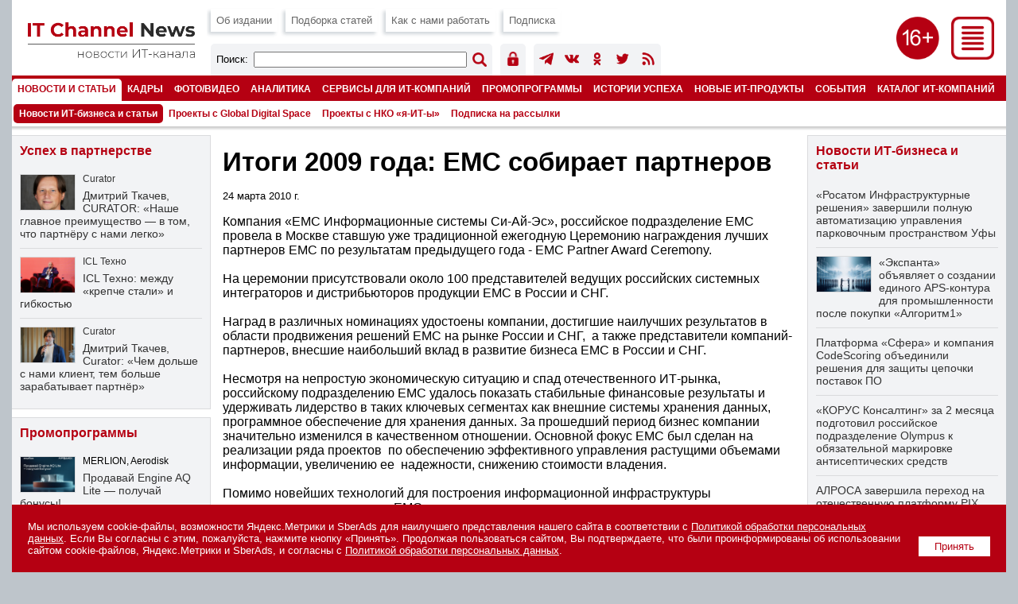

--- FILE ---
content_type: text/html; charset=UTF-8
request_url: https://www.novostiitkanala.ru/news/detail.php?ID=36570
body_size: 15488
content:

<!DOCTYPE HTML PUBLIC "-//W3C//DTD HTML 4.0 Transitional//EN">
<html lang="ru">
<head>
<title>Итоги 2009 года: EMC собирает партнеров</title>
<link href="/images/itcn/css/main-18.css?1768632200" type="text/css" rel="stylesheet" />
<link rel="canonical" href="https://www.novostiitkanala.ru/news/detail.php?ID=36570" />
<script language="JavaScript" src="/images/itcn/js/main.js"></script>
<meta http-equiv="Content-Type" content="text/html; charset=UTF-8" />
<meta name="robots" content="all" />
<meta name="keywords" content="Компания «EMC Информационные системы Си-Ай-Эс», российское подразделение ЕМС провела в Москве ставшую уже традиционной ежегодную Церемонию награждения лучших партнеров ЕМС по результатам предыдущего года - EMC Partner Award Ceremony. На церемонии" />
<meta name="description" content="Компания «EMC Информационные системы Си-Ай-Эс», российское подразделение ЕМС провела в Москве ставшую уже традиционной ежегодную Церемонию награждения лучших партнеров ЕМС по результатам предыдущего года - EMC Partner Award Ceremony. На церемонии" />
<link href="/bitrix/cache/css/ru/itcn/template_b872cc59e25d3f976566039f257a1c97/template_b872cc59e25d3f976566039f257a1c97_v1.css?17682343831799" type="text/css"  data-template-style="true" rel="stylesheet" />
<meta name="robots" content="all" />
<meta name="robots" content="noyaca" />
<meta name="robots" content="noodp" />
<meta name="viewport" content="width=device-width, initial-scale=1.0" />
<meta http-equiv="Refresh" content="900" />

<meta name="yandex-verification" content="988d5e3196e9c8d9" />
<meta property="fb:app_id" content="504323900039211" />

<meta property="og:type" content="article" />
<meta property="og:site_name" content="IT Channel News" />
<meta property="og:title" content="Итоги 2009 года: EMC собирает партнеров" />
<meta property="og:description" content="Компания «EMC Информационные системы Си-Ай-Эс», российское подразделение ЕМС провела в Москве ставшую уже традиционной ежегодную Церемонию награждения лучших партнеров ЕМС по результатам предыдущего года - EMC Partner Award Ceremony. На церемонии" />
<meta property="og:image" content="" />

<meta name="twitter:card" content="summary_large_image" />
<meta name="twitter:site" content="@itchannelnewsru" />
<meta name="twitter:title" content="Итоги 2009 года: EMC собирает партнеров" />
<meta name="twitter:description" content="Компания «EMC Информационные системы Си-Ай-Эс», российское подразделение ЕМС провела в Москве ставшую уже традиционной ежегодную Церемонию награждения лучших партнеров ЕМС по результатам предыдущего года - EMC Partner Award Ceremony. На церемонии" />
<meta name="twitter:image" content="" />

<meta name="vk:image" content="" />

<link rel="image_src" href="" />
<link rel="alternate" title="IT Channel News: все материалы" href="/rss/" type="application/rss+xml" />

<link type="image/x-icon" rel="icon" href="/favicon.ico">
<link type="image/x-icon" rel="shortcut icon" href="/favicon.ico">
<link type="image/svg+xml" rel="icon" href="/icons/logo.svg">

<link type="image/png" sizes="16x16" rel="icon" href="/icons/favicon-16x16.png">
<link type="image/png" sizes="32x32" rel="icon" href="/icons/favicon-32x32.png">
<link type="image/png" sizes="96x96" rel="icon" href="/icons/favicon-96x96.png">
<link type="image/png" sizes="120x120" rel="icon" href="/icons/favicon-120x120.png">

<link type="image/png" sizes="72x72" rel="icon" href="/icons/android-icon-72x72.png">
<link type="image/png" sizes="96x96" rel="icon" href="/icons/android-icon-96x96.png">
<link type="image/png" sizes="144x144" rel="icon" href="/icons/android-icon-144x144.png">
<link type="image/png" sizes="192x192" rel="icon" href="/icons/android-icon-192x192.png">
<link type="image/png" sizes="512x512" rel="icon" href="/icons/android-icon-512x512.png">
<link rel="manifest" href="/manifest.json">

<link sizes="57x57" rel="apple-touch-icon" href="/icons/apple-touch-icon-57x57.png">
<link sizes="60x60" rel="apple-touch-icon" href="/icons/apple-touch-icon-60x60.png">
<link sizes="72x72" rel="apple-touch-icon" href="/icons/apple-touch-icon-72x72.png">
<link sizes="76x76" rel="apple-touch-icon" href="/icons/apple-touch-icon-76x76.png">
<link sizes="114x114" rel="apple-touch-icon" href="/icons/apple-touch-icon-114x114.png">
<link sizes="120x120" rel="apple-touch-icon" href="/icons/apple-touch-icon-120x120.png">
<link sizes="144x144" rel="apple-touch-icon" href="/icons/apple-touch-icon-144x144.png">
<link sizes="152x152" rel="apple-touch-icon" href="/icons/apple-touch-icon-152x152.png">
<link sizes="180x180" rel="apple-touch-icon" href="/icons/apple-touch-icon-180x180.png">

<link color="#b50012" rel="mask-icon" href="/icons/safari-pinned-tab.svg">

<meta name="msapplication-TileColor" content="#b50012">
<meta name="msapplication-TileImage" content="/icons/mstile-144x144.png">
<meta name="msapplication-square70x70logo" content="/icons/mstile-70x70.png">
<meta name="msapplication-square150x150logo" content="/icons/mstile-150x150.png">
<meta name="msapplication-wide310x150logo" content="/icons/mstile-310x310.png">
<meta name="msapplication-square310x310logo" content="/icons/mstile-310x150.png">
<meta name="application-name" content="IT Channel News">
<meta name="msapplication-config" content="/browserconfig.xml">

<script src="/images/itcn/js/jquery-1.11.1.min.js"></script>
<script src="/images/itcn/lightbox/js/lightbox.js"></script>
<link href="/images/itcn/lightbox/css/lightbox.css" rel="stylesheet" />


</head>
<body>


<div id="wrapper">

	<script language="JavaScript">
<!--
var banner_random = Math.round(Math.random() * 100000);
document.write('<iframe name="itcn_top_adv" id="itcn_top_adv" src="/ad/banners-itcn/top.php?banner_random='+banner_random+'" width="100%" height="1" frameborder="0" scrolling="no" vspace="0" hspace="0" marginwidth="0" marginheight="0"></iframe>');
// -->
</script><noscript><iframe name="itcn_top_adv" id="itcn_top_adv" src="/ad/banners-itcn/top.php?banner_random=149513454" width="100%" height="90" frameborder="0" scrolling="no" vspace="0" hspace="0" marginwidth="0" marginheight="0"></iframe></noscript>
	<div id="header">

		
		<div id="menu-all">
			<div class="menu-all">
				<div class="close"><a href="javascript:show_menu_all(2);" title="Закрыть меню"><img src="/images/itcn/ico-close.png"></a></div>
				<div class="icons">
					<!-- <div class="ico"><a href="https://www.facebook.com/itchannelnewsru" target="_blank" title="Страница IT Channel News в Facebook"><img src="/images/itcn/ico-facebook-w.png" /></a></div> -->
					<div class="ico"><a href="https://t.me/itchannelnewsru" target="_blank" title="Канал IT Channel News в Telegram"><img src="/images/itcn/ico-telegram-w.png" /></a></div>
					<div class="ico"><a href="https://vk.com/itchannelnewsru" target="_blank" title="Страница IT Channel News в ВКонтакте"><img src="/images/itcn/ico-vkontakte-w.png" /></a></div>
					<div class="ico"><a href="https://ok.ru/group/itchannelnewsru" target="_blank" title="Страница IT Channel News в Одноклассники"><img src="/images/itcn/ico-odnoklassniki-w.png" /></a></div>
					<!-- <div class="ico"><a href="https://twitter.com/itchannelnewsru" target="_blank" title="Страница IT Channel News в Twitter"><img src="/images/itcn/ico-twitter-w.png" /></a></div> -->
					<div class="ico"><a href="/rss/" target="_blank" title="Подписка на RSS"><img src="/images/itcn/ico-rss-w.png" /></a></div>
					<div class="ico mob"><a href="/search/" title="Поиск по сайту"><img src="/images/itcn/ico-search-w.png" /></a></div>
					<div class="ico" style="margin:0px;"><a href="/auth/" title="Авторизация пользователя"><img src="/images/itcn/ico-auth-w.png" /></a></div>
				</div>
				<div class="col">
<div class="sel"><a href="/news/">Новости ИТ-бизнеса и статьи</a></div><div class="el"><a href="/personnel/news/">Кадровые изменения</a></div><div class="el"><a href="/foto/">Фото- и видеорепортажи</a></div><div class="el"><a href="/research/projects-crn-russia/">Аналитика</a></div><div class="el"><a href="/partners/partnership/">Успех в партнерстве</a></div>				</div>
				<div class="col">
<div class="el"><a href="/new-products/">Новые ИТ-продукты</a></div><div class="el"><a href="/partners/promo/">Промопрограммы</a></div><div class="el"><a href="/success-stories/">Истории успеха</a></div><div class="el"><a href="/partners/warehouse/">Склад</a></div><div class="el"><a href="/it-company-events/">Мероприятия ИТ-компаний</a></div>				</div>
				<div class="col">
<div class="el"><a href="/partners/special-projects/">Спецпроекты</a></div><div class="el"><a href="/quiz/">Викторины и тесты</a></div><div class="el"><a href="/numbers/reg-numbers/">Регулярные выпуски</a></div><div class="el"><a href="/numbers/spec-numbers/">Спецвыпуски</a></div><div class="el"><a href="/catalog/">Каталог ИТ-компаний</a></div>				</div>
				<div class="col">
<div class="el"><a href="/publication/">Об издании</a></div><div class="el"><a href="/publication/work-with-us/">Как с нами работать</a></div><div class="el"><a href="/search/">Поиск по сайту</a></div><div class="el"><a href="/numbers/articles/">Подборка статей</a></div><div class="el"><a href="/news/subscribe/">Подписка</a></div>				</div>
			</div>
		</div>


		<!-- fixed start -->
		<div class="fixed"><div class="subfixed">

			<div class="logo"><a href="/" title="IT Channel News"><img src="/images/itcn/logo.png"></a></div>
			<div class="ico-menu"><a href="javascript:show_menu_all(1);" title="Все разделы"><img src="/images/itcn/ico-menu.png"></a></div>
			<div class="ico-sxy"></div>
			<div class="menu-top">

				<div class="el"><a href="/publication/" title="Об издании">Об издании</a></div>
				<div class="el"><a href="/numbers/articles/" title="Подборка статей">Подборка статей</a></div>
				<!--<div class="el"><a href="/numbers/plan/" title="Тематический план">Тематический план</a></div>-->
				<div class="el"><a href="/publication/work-with-us/" title="Как с нами работать">Как с нами работать</a></div>
				<div class="el"><a href="/news/subscribe/" title="Подписка на издание">Подписка</a></div>

				<div class="search-form">
					<div class="title">Поиск:</div>
					<div class="form">
						<form action='/search/index.php' method='get' name='FormSearch'>
						<input type='hidden' name='how' value='d'>
						<INPUT id='queryText' name='q' value='' />
					</div>
					<div class="button"><input alt='Найти' border='0' id='Go' name='Go' type='image' value='Go' src='/images/itcn/ico-search.png' width='18' height='18' /></form></div>
				</div>
				<div class="user-icons">
					<div class="ico"><a href="/auth/" title="Авторизация пользователя"><img src="/images/itcn/ico-auth.png" /></a></div>
					<!--
					<div class="ico"><a href="/auth/" title="Авторизация пользователя"><img src="/images/itcn/ico-user-auth.png" /></a></div>
					<div class="ico"><a href="/auth/" title="Регистрация нового пользователя"><img src="/images/itcn/ico-user-new.png" /></a></div>
					-->
				</div>
				<div class="soc-icons">
					<!--<div class="ico"><a href="https://www.facebook.com/itchannelnewsru" target="_blank" title="Страница IT Channel News в Facebook"><img src="/images/itcn/ico-facebook.png" /></a></div>-->
					<div class="ico"><a href="https://t.me/itchannelnewsru" target="_blank" title="Канал IT Channel News в Telegram"><img src="/images/itcn/ico-telegram.png" /></a></div>
					<div class="ico"><a href="https://vk.com/itchannelnewsru" target="_blank" title="Страница IT Channel News в ВКонтакте"><img src="/images/itcn/ico-vkontakte.png" /></a></div>
					<div class="ico"><a href="https://ok.ru/group/itchannelnewsru" target="_blank" title="Страница IT Channel News в Одноклассники"><img src="/images/itcn/ico-odnoklassniki.png" /></a></div>
					<div class="ico"><a href="https://twitter.com/itchannelnewsru" target="_blank" title="Страница IT Channel News в Twitter"><img src="/images/itcn/ico-twitter.png" /></a></div>
					<div class="ico"><a href="/rss/" target="_blank" title="Подписка на RSS"><img src="/images/itcn/ico-rss.png" /></a></div>
				</div>

			</div>

			<div class='menu-main' id='menu-main'><div class='sel'><a href='/news/' title='Новости и статьи'>Новости и статьи</a></div><div class='el'><a href='/personnel/' title='Кадры'>Кадры</a></div><div class='el'><a href='/foto/' title='Фото/видео'>Фото/видео</a></div><div class='el'><a href='/research/' title='Аналитика'>Аналитика</a></div><div class='el'><a href='/partners/' title='Сервисы для ИТ-компаний'>Сервисы для ИТ-компаний</a></div><div class='el'><a href='/partners/promo/' title='Промопрограммы'>Промопрограммы</a></div><div class='el'><a href='/success-stories/' title='Истории успеха'>Истории успеха</a></div><div class='el'><a href='/new-products/' title='Новые ИТ-продукты'>Новые ИТ-продукты</a></div><div class='el'><a href='/it-company-events/' title='События'>События</a></div><div class='el'><a href='/catalog/' title='Каталог ИТ-компаний'>Каталог ИТ-компаний</a></div><div class='el'><a href='/numbers/' title='Номера'>Номера</a></div></div><div class='menu-sub' id='menu-sub'><div class='sel'><a href='/news/' title='Новости ИТ-бизнеса и статьи'>Новости ИТ-бизнеса и статьи</a></div><div class='el'><a href='/news/global-digital-space/' title='Проекты с Global Digital Space'>Проекты с Global Digital Space</a></div><div class='el'><a href='/news/ciocdo/' title='Проекты с НКО «я-ИТ-ы»'>Проекты с НКО «я-ИТ-ы»</a></div><div class='el'><a href='/news/subscribe/' title='Подписка на рассылки'>Подписка на рассылки</a></div></div>
			<div class="shadow"></div>

		</div></div>
		<!-- fixed stop -->

	</div>
	<div id="content">
		<div id="col-1">
			<div id="col-center">

				<script language="JavaScript">
<!--
var banner_random = Math.round(Math.random() * 100000);
document.write('<iframe name="itcn_center_adv" id="itcn_center_adv" src="/ad/banners-itcn/center.php?banner_random='+banner_random+'" width="100%" height="1" frameborder="0" scrolling="no" vspace="0" hspace="0" marginwidth="0" marginheight="0"></iframe>');
// -->
</script><noscript><iframe name="itcn_center_adv" id="itcn_center_adv" src="/ad/banners-itcn/center.php?banner_random=149513454" width="100%" height="90" frameborder="0" scrolling="no" vspace="0" hspace="0" marginwidth="0" marginheight="0"></iframe></noscript>				
				<div style="padding:15px 15px 5px 15px;">


<h1>Итоги 2009 года: EMC собирает партнеров</h1><div class='article-text'><p><small>24 марта 2010 г.</small></p>Компания «EMC Информационные системы Си-Ай-Эс», российское подразделение ЕМС провела в Москве ставшую уже традиционной ежегодную Церемонию награждения лучших партнеров ЕМС по результатам предыдущего года - EMC Partner Award Ceremony. <br />
<br />
На церемонии присутствовали около 100 представителей ведущих российских системных интеграторов и дистрибьюторов продукции ЕМС в России и СНГ.<br />
<br />
Наград в различных номинациях удостоены компании, достигшие наилучших результатов в области продвижения решений EMC на рынке России и СНГ,&nbsp;&nbsp;а также представители компаний-партнеров, внесшие наибольший вклад в развитие бизнеса ЕМС в России и СНГ. <br />
<br />
Несмотря на непростую экономическую ситуацию и спад отечественного ИТ-рынка, российскому подразделению ЕМС удалось показать стабильные финансовые результаты и удерживать лидерство в таких ключевых сегментах как внешние системы хранения данных, программное обеспечение для хранения данных. За прошедший период бизнес компании значительно изменился в качественном отношении. Основной фокус ЕМС был сделан на реализации ряда проектов&nbsp;&nbsp;по обеспечению эффективного управления растущими объемами информации, увеличению ее&nbsp;&nbsp;надежности, снижению стоимости владения. <br />
<br />
Помимо новейших технологий для построения информационной инфраструктуры современного предприятия, ЕМС также стала предлагать своим заказчикам помощь в создании полностью виртуализованных центров обработки данных нового поколения, и оказании им всей необходимой поддержки на пути к частным облачным вычислениям. По всем обозначенным проектам и направлениям ЕМС работает совместно с партнерами – ведущими дистрибьюторами и системными интеграторами России и СНГ. Укрепление позиций компании на отечественном рынке стало возможным во многом благодаря крепкому стратегическому партнерству и наращиванию каналом уникальной экспертизы в различных сегментах ИТ-области. <br />
<br />
«Наши партнеры сегодня предоставляют заказчикам самые современные и высокотехнологичные решения, гарантирующие защиту и надежность данных, и осуществляют полный цикл работ в области проектирования и внедрения комплексных инфраструктурных и прикладных решений, - говорит Сергей Карпов, генеральный директор ЕМС Россия и СНГ. - Самыми заметными проектами прошлого года, реализованными при неизменной поддержке партнеров, стала реализация&nbsp;&nbsp;в России первых решений по построению виртуализированных ЦОДов на базе EMC Symmetrix V-Max – самой мощной в мире сетевой системы хранения данных класса high-end, анонсированной в апреле 2009 года, а также одни из первых в мире &#40;после приобретения ЕМC компании Data Domain&#41; поставки решений по дедупликации. За 2009 год партнеры ЕМС заметно увеличили уровень своей компетенции по направлению управление информационными инфраструктурами &#40;Ionix&#41; и управление содержанием и архивирование &#40;CMA&#41;, и в результате в 4-м квартале в России был реализован проект, признанный самым крупным проектом по линии CMA в мире. Эти факты, безусловно, свидетельствуют о высочайшей квалификации партнеров ЕМС и готовности предоставлять заказчикам России и СНГ новейшие информационные технологии мирового класса».&nbsp;&nbsp;&nbsp;&nbsp; <br />
<br />
Количество партнеров ЕМС Россия и СНГ по сравнению с 2008 годом увеличилось со 142 до 193, при этом число региональных партнеров, работающих на терриитории Росии и СНГ, равно 135.&nbsp;&nbsp;Курс на укрепление позиций ЕМС в Российских регионах будет продолжен и в 2010 году.&nbsp;&nbsp;&nbsp;&nbsp;<br />
<br />
Список номинаций и победителей:<br />
<br />
1. КРОК - Платиновый партнер по объему бизнеса в 2009 году <br />
2. Техносерв - Золотой партнер по объему бизнеса в 2009 году <br />
3. NVision Group - Серебряный партнер по объему бизнеса в 2009 году <br />
4. Logis - Региональный партнер 2009 года<br />
5. LWCOM - Региональный партнер 2009 года <br />
6. Step Logic - За&nbsp;&nbsp;самые высокие показатели роста в 2009 году<br />
7. Q Center - Дебют&nbsp;&nbsp;2009 года<br />
8. КРОК - Партнер 2009 года по работе с финансовыми и страховыми компаниями <br />
9. Техносерв - Партнер 2009 года по работе с телекоммуникационными компаниями<br />
10. ОткрытыеТехнологии - Партнер 2009 года по работе с государственными организациями <br />
11. КРОК - Партнер 2009 года по работе с компаниями топливно-энергетического комплекса<br />
12. INLINE Technologies - Партнер 2009 года по работе с промышленными предприятиями <br />
13. Jet Infosystems&nbsp;&nbsp;&nbsp;&nbsp;- Партнер 2009 года по работе с заказчиками подразделения «Commercial»<br />
14. NVision Group - Партнер 2009 года по продажам решений для управления ресурсами<br />
15. IBS Platformix - Партнер 2009 по продажам решений по резервному копированию и восстановлению<br />
16. OCS - Дистрибьютор №1 по продажам систем ЕМС CLARiiON, ЕМС Celerra и EMC Centera в регионе Северная Европа<br />
17. КРОК - Лучший Центр решений ЕМС в Центральной Европе в 2009 году<p><b>Источник:</b> Пресс-служба компании ЕМС</p></div><div style='margin:10px 0 0 0;clear:both;'><form name='PrintForm36570' method='post' action='detail_print.php?ID=36570&print=Y' target='_blank'><input type='hidden' name='action' value='print'><input type='hidden' name='SHOW_IMAGE' value='N'></form><a href='javascript:document.forms["PrintForm36570"].SHOW_IMAGE.value="Y";document.forms["PrintForm36570"].submit();' style='float:left;height:31px;color:#ffffff;background-color:#b50012;padding:9px;display:inline-block;font-size:0.8em;margin:0 10px 10px 0;'>Печать</a><a href='javascript:document.forms["PrintForm36570"].SHOW_IMAGE.value="N";document.forms["PrintForm36570"].submit();' style='float:left;height:31px;color:#ffffff;background-color:#b50012;padding:9px;display:inline-block;font-size:0.8em;margin:0 10px 10px 0;'>Печать без изображений</a><a href='/news/' style='float:left;height:31px;color:#ffffff;background-color:#b50012;padding:9px;display:inline-block;font-size:0.8em;margin:0 10px 10px 0;'>Все новости и статьи</a>
<div style="float:left;margin:0 10px 10px 0;">

	<a href="https://t.me/share/url?url=https%3A%2F%2Fwww.novostiitkanala.ru%2Fnews%2Fdetail.php%3FID%3D36570" target="_blank"><img src="/images/itcn/btn-telegram-share.png" style="width:38px;height:31px;border:0;" title="Отправить в Telegram"></a>

</div>

<div style="float:left;margin:0 10px 10px 0;">

	<div id="ok_shareWidget"></div>
	<script>
	!function (d, id, did, st, title, description, image) {
	  function init(){
		OK.CONNECT.insertShareWidget(id,did,st, title, description, image);
	  }
	  if (!window.OK || !OK.CONNECT || !OK.CONNECT.insertShareWidget) {
		var js = d.createElement("script");
		js.src = "https://connect.ok.ru/connect.js";
		js.onload = js.onreadystatechange = function () {
		if (!this.readyState || this.readyState == "loaded" || this.readyState == "complete") {
		  if (!this.executed) {
			this.executed = true;
			setTimeout(init, 0);
		  }
		}};
		d.documentElement.appendChild(js);
	  } else {
		init();
	  }
	}(document,"ok_shareWidget",document.URL,'{"sz":30,"st":"straight","nt":1,"bgclr":"ED8207","txclr":"FFFFFF"}',"","","");
	</script>

</div>

<div style="float:left;margin:0 10px 10px 0;">

	<script type="text/javascript" src="https://vk.ru/js/api/openapi.js?168"></script>
	<script type="text/javascript">
	VK.init({apiId: 3249806, onlyWidgets: true });
	</script>
	<div id="vk_like"></div>
	<script type="text/javascript">
	VK.Widgets.Like("vk_like", {type: "mini", height: 30});
	</script>

</div>

<div class='clear'></div></div>


				</div>

				<script language="JavaScript">
<!--
var banner_random = Math.round(Math.random() * 100000);
document.write('<iframe name="itcn_bottom_adv" id="itcn_bottom_adv" src="/ad/banners-itcn/bottom.php?banner_random='+banner_random+'" width="100%" height="1" frameborder="0" scrolling="no" vspace="0" hspace="0" marginwidth="0" marginheight="0"></iframe>');
// -->
</script><noscript><iframe name="itcn_bottom_adv" id="itcn_bottom_adv" src="/ad/banners-itcn/bottom.php?banner_random=149513454" width="100%" height="60" frameborder="0" scrolling="no" vspace="0" hspace="0" marginwidth="0" marginheight="0"></iframe></noscript>
			</div>
			<div id="col-left">

				<script language="JavaScript">
<!--
var banner_random = Math.round(Math.random() * 100000);
document.write('<iframe name="itcn_left_adv" id="itcn_left_adv" src="/ad/banners-itcn/left.php?banner_random='+banner_random+'" width="100%" height="1" frameborder="0" scrolling="no" vspace="0" hspace="0" marginwidth="0" marginheight="0"></iframe>');
// -->
</script><noscript><iframe name="itcn_left_adv" id="itcn_left_adv" src="/ad/banners-itcn/left.php?banner_random=149513454" width="100%" height="400" frameborder="0" scrolling="no" vspace="0" hspace="0" marginwidth="0" marginheight="0"></iframe></noscript>
<!--
				<div class="block-last"><div class="lg">
					<div class="title"><a href="/numbers/">Свежий выпуск</a></div>
					<p><strong>Регулярный выпуск №1 (490), 24 января 2022 года</strong></p>
					<p>Тенденции и прогнозы 2022</p>
					<p><a href="">Загрузить в формате PDF</a></p>
				</div></div>
-->

				<div class='block-last'><div class='lg'><div class='block-title'><a href='/partners/partnership/'>Успех в партнерстве</a></div><div class='el' style='border:0;'><a href='/partners/partnership/detail.php?ID=192473'><div class='bg-pic-h'><div class='pic' style='background:url("/upload/iblock/9db/z6xujbp6i43rtaoxv2b6ox0iyidz7pyt/tkachev_dmitry_11_.jpg") no-repeat center center;background-size:100% auto;'></div></div></a><div class='company'><a href='/partners/partnership/detail.php?ID=192473'>Curator</a></div><div class='title'><a href='/partners/partnership/detail.php?ID=192473'>Дмитрий Ткачев, CURATOR: «Наше главное преимущество — в том, что партнёру с нами легко»</a></div><div class='descr-h'>Компанию CURATOR мы уже <a href="https://www.novostiitkanala.ru/partners/partnership/detail.php?ID=183955">представляли</a> весной 2025 г., — тогда её глава рассказал в интервью нашему изданию о принципах работы вендора, о его канальной политике и о перспективах развития избранного направления бизнеса &hellip;</div><div class='clear'></div></div><div class='el'><a href='/partners/partnership/detail.php?ID=188206'><div class='bg-pic-h'><div class='pic' style='background:url("/upload/iblock/dca/nfeqrojq9iproj5z1s4a6a57ioek1k61/Stepanov.jpg") no-repeat center center;background-size:100% auto;'></div></div></a><div class='company'><a href='/partners/partnership/detail.php?ID=188206'>ICL Техно</a></div><div class='title'><a href='/partners/partnership/detail.php?ID=188206'>ICL Техно: между «крепче стали» и гибкостью</a></div><div class='descr-h'>«Стали крепче!»&nbsp;— лаконичный слоган XII мультивендорного форума ICL Partner Connect в&nbsp;2025&nbsp;г. приобрел особое значение. Это не&nbsp;просто констатация успехов в&nbsp;импортозамещении, но&nbsp;и, что гораздо важнее, демонстрация реальной готовности к&nbsp;дальнейшей напряженной борьбе за&nbsp;достижение технологического суверенитета.</div><div class='clear'></div></div><div class='el'><a href='/partners/partnership/detail.php?ID=183955'><div class='bg-pic-h'><div class='pic' style='background:url("/upload/iblock/2b9/ewejmq3b7pk8o1m0e7cpwetntde0nkza/tkachev_dmitry_.jpg") no-repeat center center;background-size:100% auto;'></div></div></a><div class='company'><a href='/partners/partnership/detail.php?ID=183955'>Curator</a></div><div class='title'><a href='/partners/partnership/detail.php?ID=183955'>Дмитрий Ткачев, Curator: «Чем дольше с нами клиент, тем больше зарабатывает партнёр»</a></div><div class='descr-h'>О&nbsp;принципах работы компании, её&nbsp;канальной политике и&nbsp;перспективах развития избранного ею&nbsp;направления бизнеса изданию IT&nbsp;Channel News рассказывает генеральный директор Curator Дмитрий Ткачев.</div><div class='clear'></div></div></div></div><div class='clear'></div><div class='block-last'><div class='lg'><div class='block-title'><a href='/partners/promo/'>Промопрограммы</a></div><div class='el' style='border:0;'><a href='/partners/promo/detail.php?ID=192046'><div class='bg-pic-h'><div class='pic' style='background:url("/upload/iblock/7ae/nyu0vflfiattx6cvvksio6unqv2zz3kg/pr_192046.jpg") no-repeat center center;background-size:100% auto;'></div></div></a><div class='company'>MERLION, Aerodisk</div><div class='title'><a href='/partners/promo/detail.php?ID=192046'>Продавай Engine AQ Lite — получай бонусы!</a></div><div class='descr'>1 октября 2025 г. &#151; 31 марта 2026 г.</div><div class='clear'></div></div><div class='el'><a href='/partners/promo/detail.php?ID=193342'><div class='bg-pic-h'><div class='pic' style='background:url("/upload/iblock/028/8ac6d1g28jrv1faod8wjl79bkqexhoay/pr_193342.jpg") no-repeat center center;background-size:100% auto;'></div></div></a><div class='company'>АБСОЛЮТ ТРЕЙД, Patriot</div><div class='title'><a href='/partners/promo/detail.php?ID=193342'>Вихрь бонусов!</a></div><div class='descr'>24 декабря 2025 г. &#151; 30 января 2026 г.</div><div class='clear'></div></div><div class='el'><a href='/partners/promo/detail.php?ID=191235'><div class='bg-pic-h'><div class='pic' style='background:url("/upload/iblock/4fb/s8hkl1bitcscxwh0g6fhl08dd32m115q/pr_191235.jpg") no-repeat center center;background-size:100% auto;'></div></div></a><div class='company'>PROWAY, Aerodisk</div><div class='title'><a href='/partners/promo/detail.php?ID=191235'>Продавай ENGINE AQ LITE &ndash; получай бонусы!</a></div><div class='descr'>1 октября 2025 г. &#151; 31 марта 2026 г.</div><div class='clear'></div></div></div></div><div class='clear'></div><div class='block-last'><div class='lg2'><div class='block-title'><a href='/personnel/news/'>Кадровые изменения</a></div><a href='/personnel/news/detail.php?ID=193401'><div class='pic' style='background:url("/upload/iblock/2be/lnapaj3t34gp3bgna33y8z21ie2utldk/pn_193401.jpg") no-repeat center center;background-size:100% auto;'></div></a><div class='el'><div class='title'><a href='/personnel/news/detail.php?ID=193401'>Платформикс: Павел Мошкин</a></div><div class='descr'>Назначен новый генеральный директор «Платформикс».</div></div><a href='/personnel/news/detail.php?ID=193368'><div class='pic' style='background:url("/upload/iblock/bc1/qsnblwh4ptb29e4y51s4o9r9ozbsgpnt/pn_193368.jpg") no-repeat center center;background-size:100% auto;'></div></a><div class='el'><div class='title'><a href='/personnel/news/detail.php?ID=193368'>KTS: Валерия Оганесян</a></div><div class='descr'>Валерия Оганесян назначена руководителем маркетинга направления геймификации ИT-компании KTS.</div></div></div></div><div class='clear'></div><div class='block-last'><div class='lg2'><div class='block-title'><a href='/foto/'>Фото- и видеорепортажи</a></div><a href='/foto/detail.php?ID=192853'><div class='pic' style='background:url("/upload/iblock/811/0r825guc99zm6kkl4tqfnytbpuolz1nx/DSC_7615.jpg") no-repeat center center;background-size:100% auto;'></div></a><div class='el'><div class='company'><a href='/foto/detail.php?ID=192853'>Сайбер Электро</a></div><div class='title'><a href='/foto/detail.php?ID=192853'>Сайбер Электро: первая масштабная партнерская конференция </a></div></div><a href='/foto/detail.php?ID=192729'><div class='pic' style='background:url("/upload/iblock/c5b/zwtvcloxrwuilj9enygufxvc4vgihs72/Danil-Kolodin_DKOL0126.JPG") no-repeat center center;background-size:100% auto;'></div></a><div class='el'><div class='company'><a href='/foto/detail.php?ID=192729'>МойОфис</a></div><div class='title'><a href='/foto/detail.php?ID=192729'>МойОфис анонсировал новые продукты и технологии, меняющие офисное ПО, а также обновления, расширяющие функциональность компонентов экосистемы</a></div></div></div></div><div class='clear'></div><a name='vote'></a><!--'start_frame_cache_vote142'--><div id="voting_current_7067_form">
<div class='block-last'><div class='lg'>

	<div class='block-title'>Опрос</div>
	<div class='descr'></div>
 

<!--<div class="voting-form-box">-->
<form action="/news/detail.php?ID=36570" method="post" class="vote-form">
	<input type="hidden" name="vote" value="Y">
	<input type="hidden" name="PUBLIC_VOTE_ID" value="95">
	<input type="hidden" name="VOTE_ID" value="95">
	<input type="hidden" name="sessid" id="sessid" value="5fae80c9c1ecea41e8b31a22e7b8c167" />	
<ol class="vote-items-list vote-question-list">
	<li class="vote-item-vote vote-item-vote-first vote-item-vote-last vote-item-vote-odd ">

		<div class="vote-item-header">

	<div class="vote-item-title vote-item-question" style="margin-top:10px;">С клиентами из каких отраслей работает ваша компания?</div>
			<div class="vote-clear-float"></div>
		</div>
		
		<ol class="vote-items-list vote-answers-list">
			<li class="vote-item-vote vote-item-vote-first vote-item-vote-odd ">
						<span class="vote-answer-item vote-answer-item-checkbox">
							<input  type="checkbox" name="vote_checkbox_191[]" value="1163"  id="vote_checkbox_191_1163"  />
							<label for="vote_checkbox_191_1163">ВПК</label>
						</span>
								</li>
			<li class="vote-item-vote vote-item-vote-even ">
						<span class="vote-answer-item vote-answer-item-checkbox">
							<input  type="checkbox" name="vote_checkbox_191[]" value="1164"  id="vote_checkbox_191_1164"  />
							<label for="vote_checkbox_191_1164">Девелоперские, инвестиционные, риелторские компании</label>
						</span>
								</li>
			<li class="vote-item-vote vote-item-vote-odd ">
						<span class="vote-answer-item vote-answer-item-checkbox">
							<input  type="checkbox" name="vote_checkbox_191[]" value="1165"  id="vote_checkbox_191_1165"  />
							<label for="vote_checkbox_191_1165">Деревообрабатывающая и целлюлозно-бумажная промышленность</label>
						</span>
								</li>
			<li class="vote-item-vote vote-item-vote-even ">
						<span class="vote-answer-item vote-answer-item-checkbox">
							<input  type="checkbox" name="vote_checkbox_191[]" value="1166"  id="vote_checkbox_191_1166"  />
							<label for="vote_checkbox_191_1166">Добывающая промышленность</label>
						</span>
								</li>
			<li class="vote-item-vote vote-item-vote-odd ">
						<span class="vote-answer-item vote-answer-item-checkbox">
							<input  type="checkbox" name="vote_checkbox_191[]" value="1167"  id="vote_checkbox_191_1167"  />
							<label for="vote_checkbox_191_1167">Другие промышленные производства</label>
						</span>
								</li>
			<li class="vote-item-vote vote-item-vote-even ">
						<span class="vote-answer-item vote-answer-item-checkbox">
							<input  type="checkbox" name="vote_checkbox_191[]" value="1168"  id="vote_checkbox_191_1168"  />
							<label for="vote_checkbox_191_1168">Жилищно-коммунальное хозяйство</label>
						</span>
								</li>
			<li class="vote-item-vote vote-item-vote-odd ">
						<span class="vote-answer-item vote-answer-item-checkbox">
							<input  type="checkbox" name="vote_checkbox_191[]" value="1169"  id="vote_checkbox_191_1169"  />
							<label for="vote_checkbox_191_1169">Здравоохранение, наука, культура и искусство</label>
						</span>
								</li>
			<li class="vote-item-vote vote-item-vote-even ">
						<span class="vote-answer-item vote-answer-item-checkbox">
							<input  type="checkbox" name="vote_checkbox_191[]" value="1170"  id="vote_checkbox_191_1170"  />
							<label for="vote_checkbox_191_1170">Индустрия развлечений, гостиничный, ресторанный и туристический бизнес</label>
						</span>
								</li>
			<li class="vote-item-vote vote-item-vote-odd ">
						<span class="vote-answer-item vote-answer-item-checkbox">
							<input  type="checkbox" name="vote_checkbox_191[]" value="1171"  id="vote_checkbox_191_1171"  />
							<label for="vote_checkbox_191_1171">Информационные технологии, связь, телекоммуникации</label>
						</span>
								</li>
			<li class="vote-item-vote vote-item-vote-even ">
						<span class="vote-answer-item vote-answer-item-checkbox">
							<input  type="checkbox" name="vote_checkbox_191[]" value="1172"  id="vote_checkbox_191_1172"  />
							<label for="vote_checkbox_191_1172">Косметическая и фармацевтическая промышленность</label>
						</span>
								</li>
			<li class="vote-item-vote vote-item-vote-odd ">
						<span class="vote-answer-item vote-answer-item-checkbox">
							<input  type="checkbox" name="vote_checkbox_191[]" value="1173"  id="vote_checkbox_191_1173"  />
							<label for="vote_checkbox_191_1173">Легкая промышленность</label>
						</span>
								</li>
			<li class="vote-item-vote vote-item-vote-even ">
						<span class="vote-answer-item vote-answer-item-checkbox">
							<input  type="checkbox" name="vote_checkbox_191[]" value="1174"  id="vote_checkbox_191_1174"  />
							<label for="vote_checkbox_191_1174">Машиностроение и металлообработка</label>
						</span>
								</li>
			<li class="vote-item-vote vote-item-vote-odd ">
						<span class="vote-answer-item vote-answer-item-checkbox">
							<input  type="checkbox" name="vote_checkbox_191[]" value="1175"  id="vote_checkbox_191_1175"  />
							<label for="vote_checkbox_191_1175">Образование</label>
						</span>
								</li>
			<li class="vote-item-vote vote-item-vote-even ">
						<span class="vote-answer-item vote-answer-item-checkbox">
							<input  type="checkbox" name="vote_checkbox_191[]" value="1176"  id="vote_checkbox_191_1176"  />
							<label for="vote_checkbox_191_1176">Общая коммерческая деятельность</label>
						</span>
								</li>
			<li class="vote-item-vote vote-item-vote-odd ">
						<span class="vote-answer-item vote-answer-item-checkbox">
							<input  type="checkbox" name="vote_checkbox_191[]" value="1177"  id="vote_checkbox_191_1177"  />
							<label for="vote_checkbox_191_1177">Общественные объединения</label>
						</span>
								</li>
			<li class="vote-item-vote vote-item-vote-even ">
						<span class="vote-answer-item vote-answer-item-checkbox">
							<input  type="checkbox" name="vote_checkbox_191[]" value="1178"  id="vote_checkbox_191_1178"  />
							<label for="vote_checkbox_191_1178">Органы власти и управления</label>
						</span>
								</li>
			<li class="vote-item-vote vote-item-vote-odd ">
						<span class="vote-answer-item vote-answer-item-checkbox">
							<input  type="checkbox" name="vote_checkbox_191[]" value="1179"  id="vote_checkbox_191_1179"  />
							<label for="vote_checkbox_191_1179">Пищевая промышленность</label>
						</span>
								</li>
			<li class="vote-item-vote vote-item-vote-even ">
						<span class="vote-answer-item vote-answer-item-checkbox">
							<input  type="checkbox" name="vote_checkbox_191[]" value="1180"  id="vote_checkbox_191_1180"  />
							<label for="vote_checkbox_191_1180">Представительства зарубежных компаний</label>
						</span>
								</li>
			<li class="vote-item-vote vote-item-vote-odd ">
						<span class="vote-answer-item vote-answer-item-checkbox">
							<input  type="checkbox" name="vote_checkbox_191[]" value="1181"  id="vote_checkbox_191_1181"  />
							<label for="vote_checkbox_191_1181">Розничная и оптовая торговля, дистрибуция</label>
						</span>
								</li>
			<li class="vote-item-vote vote-item-vote-even ">
						<span class="vote-answer-item vote-answer-item-checkbox">
							<input  type="checkbox" name="vote_checkbox_191[]" value="1182"  id="vote_checkbox_191_1182"  />
							<label for="vote_checkbox_191_1182">Сельское, лесное и рыбное хозяйство</label>
						</span>
								</li>
			<li class="vote-item-vote vote-item-vote-odd ">
						<span class="vote-answer-item vote-answer-item-checkbox">
							<input  type="checkbox" name="vote_checkbox_191[]" value="1183"  id="vote_checkbox_191_1183"  />
							<label for="vote_checkbox_191_1183">Строительство и промышленность строительных материалов</label>
						</span>
								</li>
			<li class="vote-item-vote vote-item-vote-even ">
						<span class="vote-answer-item vote-answer-item-checkbox">
							<input  type="checkbox" name="vote_checkbox_191[]" value="1184"  id="vote_checkbox_191_1184"  />
							<label for="vote_checkbox_191_1184">Топливная промышленность</label>
						</span>
								</li>
			<li class="vote-item-vote vote-item-vote-odd ">
						<span class="vote-answer-item vote-answer-item-checkbox">
							<input  type="checkbox" name="vote_checkbox_191[]" value="1185"  id="vote_checkbox_191_1185"  />
							<label for="vote_checkbox_191_1185">Транспорт, логистика</label>
						</span>
								</li>
			<li class="vote-item-vote vote-item-vote-even ">
						<span class="vote-answer-item vote-answer-item-checkbox">
							<input  type="checkbox" name="vote_checkbox_191[]" value="1186"  id="vote_checkbox_191_1186"  />
							<label for="vote_checkbox_191_1186">Финансы, кредит, страхование, пенсионное обеспечение</label>
						</span>
								</li>
			<li class="vote-item-vote vote-item-vote-odd ">
						<span class="vote-answer-item vote-answer-item-checkbox">
							<input  type="checkbox" name="vote_checkbox_191[]" value="1187"  id="vote_checkbox_191_1187"  />
							<label for="vote_checkbox_191_1187">Химическая и нефтехимическая промышленность</label>
						</span>
								</li>
			<li class="vote-item-vote vote-item-vote-even ">
						<span class="vote-answer-item vote-answer-item-checkbox">
							<input  type="checkbox" name="vote_checkbox_191[]" value="1188"  id="vote_checkbox_191_1188"  />
							<label for="vote_checkbox_191_1188">Цветная металлургия</label>
						</span>
								</li>
			<li class="vote-item-vote vote-item-vote-odd ">
						<span class="vote-answer-item vote-answer-item-checkbox">
							<input  type="checkbox" name="vote_checkbox_191[]" value="1189"  id="vote_checkbox_191_1189"  />
							<label for="vote_checkbox_191_1189">Черная металлургия</label>
						</span>
								</li>
			<li class="vote-item-vote vote-item-vote-even ">
						<span class="vote-answer-item vote-answer-item-checkbox">
							<input  type="checkbox" name="vote_checkbox_191[]" value="1190"  id="vote_checkbox_191_1190"  />
							<label for="vote_checkbox_191_1190">Энергетика</label>
						</span>
								</li>
			<li class="vote-item-vote vote-item-vote-last vote-item-vote-odd ">
						<span class="vote-answer-item vote-answer-item-checkbox">
							<input  type="checkbox" name="vote_checkbox_191[]" value="1191"  id="vote_checkbox_191_1191"  />
							<label for="vote_checkbox_191_1191">Юриспруденция</label>
						</span>
								</li>
		</ol>
	</li>
</ol>

<div class="vote-item-header">
	<div class="vote-item-title vote-item-question">Защита от автоматических сообщений</div>
	<div class="vote-clear-float"></div>
</div>
<div class="vote-form-captcha">
	<input type="hidden" name="captcha_code" value="09aab18949cd2fd5cfbd7335112ac7b4"/>
	<div class="vote-reply-field-captcha-image">
		<img src="/bitrix/tools/captcha.php?captcha_code=09aab18949cd2fd5cfbd7335112ac7b4" alt="Защита от автоматических сообщений" />
	</div>
	<div class="vote-reply-field-captcha-label">
		<label for="captcha_word">Символы на картинке<span class='starrequired'>*</span></label><br />
		<input type="text" size="20" name="captcha_word" autocomplete="off" />
	</div>
</div>

<input type="submit" name="vote" value="Ответить" class="form-btn-100p" style="margin:10px 0 0 0;" />

</form>

</div></div>
</div><!--'end_frame_cache_vote142'--><script language="JavaScript">
<!--
var banner_random = Math.round(Math.random() * 100000);
document.write('<iframe name="itcn_left3_adv" id="itcn_left3_adv" src="/ad/banners-itcn/left3.php?banner_random='+banner_random+'" width="100%" height="1" frameborder="0" scrolling="no" vspace="0" hspace="0" marginwidth="0" marginheight="0"></iframe>');
// -->
</script><noscript><iframe name="itcn_left3_adv" id="itcn_left3_adv" src="/ad/banners-itcn/left3.php?banner_random=149513454" width="100%" height="400" frameborder="0" scrolling="no" vspace="0" hspace="0" marginwidth="0" marginheight="0"></iframe></noscript>				
			</div>

			<div class="clear"></div>

		</div>
		<div id="col-2">
			<div id="col-right">

				<script language="JavaScript">
<!--
var banner_random = Math.round(Math.random() * 100000);
document.write('<iframe name="itcn_right_adv" id="itcn_right_adv" src="/ad/banners-itcn/right.php?banner_random='+banner_random+'" width="100%" height="1" frameborder="0" scrolling="no" vspace="0" hspace="0" marginwidth="0" marginheight="0"></iframe>');
// -->
</script><noscript><iframe name="itcn_right_adv" id="itcn_right_adv" src="/ad/banners-itcn/right.php?banner_random=149513454" width="100%" height="250" frameborder="0" scrolling="no" vspace="0" hspace="0" marginwidth="0" marginheight="0"></iframe></noscript>
<link href="/images/crn/fotorama/fotorama.css" rel="stylesheet">
<script src="/images/crn/fotorama/fotorama.js"></script>


<div class='block-last'><div class='lg'>
	<div class='block-title'><a href='/news/'>Новости ИТ-бизнеса и статьи</a></div>


	<div class='el' style='border:0;'>
				<div class='title'><a href="/news/detail.php?ID=193399">«Росатом Инфраструктурные решения» завершили полную автоматизацию управления парковочным пространством Уфы</a></div>
		<div class='descr-h'>АО «Росатом Инфраструктурные решения» (РИР, входит в Госкорпорацию «Росатом») завершило ключевой этап интеграции цифровой системы управления &hellip;</div>
		<div class='clear'></div>
	</div>


	<div class='el'>
					<a href="/news/detail.php?ID=193398"><div class='bg-pic-h'><div class='pic' style='background:url("/upload/iblock/8aa/qt2vgirsbq1j6ooexktgurbr2scucs9g/n_193398.jpg") no-repeat center center;background-size:100% auto;'></div></div></a>
				<div class='title'><a href="/news/detail.php?ID=193398">«Экспанта» объявляет о создании единого APS-контура для промышленности после покупки «Алгоритм1»</a></div>
		<div class='descr-h'>Холдинг «Экспанта», объединяющий разработчиков промышленного программного обеспечения, завершил формирование единого кластера APS-продуктов. Данный &hellip;</div>
		<div class='clear'></div>
	</div>


	<div class='el'>
				<div class='title'><a href="/news/detail.php?ID=193396">Платформа «Сфера» и компания CodeScoring объединили решения для защиты цепочки поставок ПО</a></div>
		<div class='descr-h'>Команды платформы производства ПО «Сфера» и платформы безопасной разработки ПО «CodeScoring» объявили о стратегическом партнерстве, которое &hellip;</div>
		<div class='clear'></div>
	</div>


	<div class='el'>
				<div class='title'><a href="/news/detail.php?ID=193393">«КОРУС Консалтинг» за 2 месяца подготовил российское подразделение Olympus к обязательной маркировке антисептических средств</a></div>
		<div class='descr-h'>ГК «КОРУС Консалтинг» автоматизировала процессы маркировки поставщика медицинского оборудования ООО «Олимпас Москва» на базе ERP-системы Microsoft &hellip;</div>
		<div class='clear'></div>
	</div>


	<div class='el'>
				<div class='title'><a href="/news/detail.php?ID=193390">АЛРОСА завершила переход на отечественную платформу PIX Процессы</a></div>
		<div class='descr-h'>АЛРОСА завершила переход на отечественную платформу PIX Процессы для моделирования и управления бизнес-процессами. Проект стал частью стратегии &hellip;</div>
		<div class='clear'></div>
	</div>


</div></div>
<script language="JavaScript">
<!--
var banner_random = Math.round(Math.random() * 100000);
document.write('<iframe name="itcn_button_adv" id="itcn_button_adv" src="/ad/banners-itcn/button.php?banner_random='+banner_random+'" width="100%" height="1" frameborder="0" scrolling="no" vspace="0" hspace="0" marginwidth="0" marginheight="0"></iframe>');
// -->
</script><noscript><iframe name="itcn_button_adv" id="itcn_button_adv" src="/ad/banners-itcn/button.php?banner_random=149513454" width="100%" height="100" frameborder="0" scrolling="no" vspace="0" hspace="0" marginwidth="0" marginheight="0"></iframe></noscript>
<div class='block-last'><div class='lg'><div class='block-title'><a href='/research/projects-crn-russia/'>Аналитика</a></div><div class='el' style='border:0;'><a href='/research/projects-crn-russia/detail.php?ID=192238'><div class='bg-pic-tr'><div class='pic' style='background:url("/upload/iblock/3e1/q4i7uf2m2mv6syvdm00oqvabl1ud6fgb/medal_25_2_01.png") no-repeat center center;background-size:100% auto;'></div></div></a><div class='title'><a href='/research/projects-crn-russia/detail.php?ID=192238'>20&nbsp;лучших региональных ИТ-компаний 2025</a></div><div class='descr-h'>IT&nbsp;Channel News публикует результаты <nobr>18-го</nobr>&nbsp;исследования лучших региональных ИТ-компаний. В этот раз, в отличие от предыдущих рейтингов, мы представляем не 25, а 20 победителей.</div><div class='clear'></div></div><div class='el'><a href='/research/projects-crn-russia/detail.php?ID=187775'><div class='bg-pic-tr'><div class='pic' style='background:url("/upload/iblock/14a/hpcyfnby9t17wwgx6mu7n2b2neyvunwn/si_825.png") no-repeat center center;background-size:100% auto;'></div></div></a><div class='title'><a href='/research/projects-crn-russia/detail.php?ID=187775'>25 лучших российских системных интеграторов 2025</a></div><div class='descr-h'><p>IT&nbsp;Channel News публикует результаты очередного исследования «25&nbsp;лучших российских системных интеграторов» и&nbsp;представляет победителей 2025&nbsp;года.</p></div><div class='clear'></div></div><div class='el'><a href='/research/projects-crn-russia/detail.php?ID=181192'><div class='bg-pic-tr'><div class='pic' style='background:url("/upload/iblock/89c/ry9kchswg8ysx8lvv3kixt18zixqhr4q/top25.png") no-repeat center center;background-size:100% auto;'></div></div></a><div class='title'><a href='/research/projects-crn-russia/detail.php?ID=181192'>25 лучших региональных ИТ-компаний 2024</a></div><div class='descr-h'>IT&nbsp;Channel News публикует результаты очередного&nbsp;— уже <nobr>17-го!</nobr> —&nbsp;исследования «25&nbsp;лучших региональных ИТ-компаний» и&nbsp;представляет победителей 2024&nbsp;года.</div><div class='clear'></div></div></div></div><div class='clear'></div><div class='block-last'><div class='lg'><div class='block-title'><a href='/new-products/'>Новые ИТ-продукты</a></div><div class='el' style='border:0;'><a href='/new-products/detail.php?ID=193391'><div class='bg-pic-h'><div class='pic' style='background:url("/upload/iblock/2f1/v0ic2wx2hz5q6q4ewbds5n06d9x8hsk0/np_193391.jpg") no-repeat center center;background-size:100% auto;'></div></div></a><div class='company'>Xiaomi</div><div class='title'><a href='/new-products/detail.php?ID=193391'>Обновленная серия POCO M8 уже в diHouse</a></div><div class='clear'></div></div><div class='el'><a href='/new-products/detail.php?ID=193389'><div class='bg-pic-h'><div class='pic' style='background:url("/upload/iblock/b1c/ru3rlhl9ipe0znpkicoe829qftx507ae/np_193389.jpg") no-repeat center center;background-size:100% auto;'></div></div></a><div class='company'>Baseus</div><div class='title'><a href='/new-products/detail.php?ID=193389'>Бренд Baseus пополнил портфель diHouse</a></div><div class='clear'></div></div><div class='el'><a href='/new-products/detail.php?ID=193355'><div class='bg-pic-h'><div class='pic' style='background:url("/upload/iblock/0c8/21nrnrv9q4kgin1ra8lw2ww9ny33ji4v/np_193355.jpg") no-repeat center center;background-size:100% auto;'></div></div></a><div class='company'>R-Vision</div><div class='title'><a href='/new-products/detail.php?ID=193355'>R-Vision ITAM включен в реестр отечественного программного обеспечения</a></div><div class='clear'></div></div></div></div><div class='clear'></div><div class='block-last'><div class='lg'><div class='block-title'><a href='/success-stories/'>Истории успеха</a></div><div class='el' style='border:0;'><a href='/success-stories/detail.php?ID=193339'><div class='bg-pic-h'><div class='pic' style='background:url("/upload/iblock/c35/958gzknxrcppzxxbgabyxslt7w16qi7y/np_193339.jpg") no-repeat center center;background-size:100% auto;'></div></div></a><div class='company'>1С-Рарус</div><div class='title'><a href='/success-stories/detail.php?ID=193339'>«1С-Рарус» автоматизировал документооборот и оценку поставщиков на Ижевском радиозаводе</a></div><div class='clear'></div></div><div class='el'><a href='/success-stories/detail.php?ID=193323'><div class='bg-pic-h'><div class='pic' style='background:url("/upload/iblock/7e8/q0mpl8c6w3ipqaoodlwu0j7292k9dl1q/np_193323.jpg") no-repeat center center;background-size:100% auto;'></div></div></a><div class='title'><a href='/success-stories/detail.php?ID=193323'>Абак-2000 снова в топе!</a></div><div class='clear'></div></div><div class='el'><div class='company'>3Logic Group</div><div class='title'><a href='/success-stories/detail.php?ID=193302'>3Logic Group осуществила поставку рабочих станций Raskat Station 730 для АО «Силовые машины»</a></div><div class='clear'></div></div></div></div><div class='clear'></div><div class='block-last'><div class='lg'><div class='block-title'><a href='/partners/warehouse/'>Склад</a></div><div class='el' style='border:0;'><a href='/partners/warehouse/detail.php?ID=193099'><div class='bg-pic-h'><div class='pic' style='background:url("/upload/iblock/b69/f50lr0uua5sm7vwzr1r70h19aosv7hn0/wh_193099.jpg") no-repeat center center;background-size:100% auto;'></div></div></a><div class='company'><a href='/catalog/detail.php?ID=12657'>АБСОЛЮТ ТРЕЙД</a>, <a href='/partners/warehouse/index.php?DISTRIBUTOR_ID=0&SUBJECT_ID=0&VENDOR_ID=13282'>Patriot</a></div><div class='title'><a href='/partners/warehouse/detail.php?ID=193099'>Новая серия DDR5-памяти Viper Xtreme 5 Aurum появилась в каталоге дистрибьютора АБСОЛЮТ</a></div><div class='clear'></div></div><div class='el'><a href='/partners/warehouse/detail.php?ID=193078'><div class='bg-pic-h'><div class='pic' style='background:url("/upload/iblock/3b5/8im6sajnpz2utadev56gw4tv9tlwu8cn/wh_193078.jpg") no-repeat center center;background-size:100% auto;'></div></div></a><div class='company'><a href='/catalog/detail.php?ID=13859'>MERLION</a>, <a href='/partners/warehouse/index.php?DISTRIBUTOR_ID=0&SUBJECT_ID=0&VENDOR_ID=54674'>Аладдин Р. Д.</a></div><div class='title'><a href='/partners/warehouse/detail.php?ID=193078'>Secret Disk от «Аладдин» доступен для тестирования на демостенде в Merlion</a></div><div class='clear'></div></div><div class='el'><a href='/partners/warehouse/detail.php?ID=192895'><div class='bg-pic-h'><div class='pic' style='background:url("/upload/iblock/57e/ouuyq8x73207zvnrtbxyg151hjddwufc/wh_192895.jpg") no-repeat center center;background-size:100% auto;'></div></div></a><div class='company'><a href='/catalog/detail.php?ID=12482'>PROWAY</a>, <a href='/partners/warehouse/index.php?DISTRIBUTOR_ID=0&SUBJECT_ID=0&VENDOR_ID=181188'>Honeywell</a>, <a href='/partners/warehouse/index.php?DISTRIBUTOR_ID=0&SUBJECT_ID=0&VENDOR_ID=19255'>Zebra</a></div><div class='title'><a href='/partners/warehouse/detail.php?ID=192895'>Еще больше сканеров на складе PROWAY!</a></div><div class='clear'></div></div></div></div><div class='clear'></div><div class='block-last'><div class='lg'><div class='block-title'><a href='/it-company-events/'>Мероприятия ИТ-компаний</a></div><div class='el' style='border:0;'><a href='/it-company-events/detail.php?ID=192799'><div class='bg-pic-h'><div class='pic' style='background:url("/upload/iblock/1c7/g1c27a0xbbye1esbizb5bnyzz6qzhqq0/ZHR7952.jpg") no-repeat center center;background-size:100% auto;'></div></div></a><div class='company'>АО «ЭКСПОЦЕНТР»</div><div class='title'><a href='/it-company-events/detail.php?ID=192799'>38-я международная выставка «Информационные и коммуникационные технологии» «СВЯЗЬ-2026» </a></div><div class='descr'>7 — 10 апреля <nobr>(вторник — пятница)</nobr>, <nobr>09:00 — 18:00</nobr>, Россия, Москва, офлайн</div></div></div></div><div class='clear'></div><div class='block-last'><div class='lg'><div class='block-title'>Лидеры читательского рейтинга</div><div class='el' style='border:0;'><div class='title'><a href='/news/detail.php?ID=192520'>Российские ЦОДы: драйверы обновлены, ингибиторы добавлены. Часть II</a></div></div><div class='el'><div class='title'><a href='/news/detail.php?ID=193095'>Национальный рейтинг социальной репутации российского бизнеса</a></div></div><div class='el'><div class='title'><a href='/news/detail.php?ID=193295'>Представлен топ-10 сфер внедрения ИИ в регионах</a></div></div><div class='el'><div class='title'><a href='/news/detail.php?ID=193297'>С Новым годом и Рождеством!</a></div></div><div class='el'><div class='title'><a href='/news/detail.php?ID=193294'>Объём продаж разработчиков ПО за год вырос на треть</a></div></div><div class='el'><div class='title'><a href='/news/detail.php?ID=193292'>МКООО «Каталитик Пипл» приобрело 25% провайдера ИT-инфраструктуры Selectel</a></div></div><div class='el'><div class='title'><a href='/news/detail.php?ID=193284'>Российский сектор ИКТ в I&ndash;III кварталах 2025 года</a></div></div><div class='el'><div class='title'><a href='/news/detail.php?ID=193265'>Будущее найма: пять ключевых трендов на рынке труда в 2026 году</a></div></div><div class='el'><div class='title'><a href='/news/detail.php?ID=193251'>Российский рынок ERM-систем: барьеры и потенциал роста</a></div></div><div class='el'><div class='title'><a href='/news/detail.php?ID=193195'>Как выстроить зрелый ИТ-отдел с помощью аутсорсинга</a></div></div></div></div><div class='clear'></div><!-- SMC --><iframe src="/tmp/smc.php" width="1" height="1" frameborder="0" scrolling="no" vspace="0" hspace="0" marginwidth="0" marginheight="0"></iframe><!-- /SMC -->
			</div>
		</div>
	</div>

	<div id="footer">
		<div class="shadow"></div>
		<div style="padding:10px;font-size:0.8em;">
			<div style="">&copy; 2026 ООО «СК ПРЕСС». <a href="/politika/">Политика конфиденциальности персональных данных</a>, <a href="/copyright/">информация об авторских правах и порядке использования материалов сайта</a></div>
			<div style="margin:7px 0 0 0;">109147 г. Москва, ул. Марксистская, 34, строение 10. Телефон: +7 495 974-22-60 (доб. 1500). Факс: +7 495 974-22-63. E-mail: <a href="mailto:vopros@novostiitkanala.ru">vopros@novostiitkanala.ru</a>.</div>
		</div>
	</div>

</div>



<div id="cookie_notification"><div style="padding:20px;">
<button OnClick="localStorage.setItem('ITCNCK',Date.now());document.getElementById('cookie_notification').style.display='none';">Принять</button>
Мы используем cookie-файлы, возможности Яндекс.Метрики и SberAds для наилучшего представления нашего сайта в соответствии с <a href="/politika/">Политикой обработки персональных данных</a>. Если Вы согласны с этим, пожалуйста, нажмите кнопку «Принять». Продолжая пользоваться сайтом, Вы&nbsp;подтверждаете, что были проинформированы об&nbsp;использовании сайтом cookie-файлов, Яндекс.Метрики и SberAds, и&nbsp;согласны с&nbsp;<a href="/politika/">Политикой обработки персональных данных</a>.
</div></div>
<script>
if ( !localStorage.getItem('ITCNCK') || (+localStorage.getItem('ITCNCK') + 31536000000) < Date.now() ) {document.getElementById('cookie_notification').style.display='block';}
</script>



<!-- Yandex.Metrika counter -->
<script type="text/javascript" >
(function(m,e,t,r,i,k,a){m[i]=m[i]||function(){(m[i].a=m[i].a||[]).push(arguments)};
	m[i].l=1*new Date();
	for (var j = 0; j < document.scripts.length; j++) {if (document.scripts[j].src === r) { return; }}
	k=e.createElement(t),a=e.getElementsByTagName(t)[0],k.async=1,k.src=r,a.parentNode.insertBefore(k,a)})
	(window, document, "script", "https://mc.yandex.ru/metrika/tag.js", "ym");
	ym(12874774, "init", {
		clickmap:true,
		trackLinks:true,
		accurateTrackBounce:true
	});
</script>
<noscript><div><img src="https://mc.yandex.ru/watch/12874774" style="position:absolute; left:-9999px;" alt="" /></div></noscript>
<!-- /Yandex.Metrika counter -->

<!-- Top100 (Kraken) Counter -->
<script>
(function (w, d, c) {
	(w[c] = w[c] || []).push(function() {
		var options = {
			project: 7747488,
		};
		try {
			w.top100Counter = new top100(options);
		} catch(e) { }
	});
	var n = d.getElementsByTagName("script")[0],
	s = d.createElement("script"),
	f = function () { n.parentNode.insertBefore(s, n); };
	s.type = "text/javascript";
	s.async = true;
	s.src =
	(d.location.protocol == "https:" ? "https:" : "http:") +
	"//st.top100.ru/top100/top100.js";
	if (w.opera == "[object Opera]") {
		d.addEventListener("DOMContentLoaded", f, false);
	} else { f(); }
})(window, document, "_top100q");
</script>
<noscript><img src="//counter.rambler.ru/top100.cnt?pid=7747488" alt="Топ-100" /></noscript>
<!-- END Top100 (Kraken) Counter -->
			
			
			
</body>
</html>